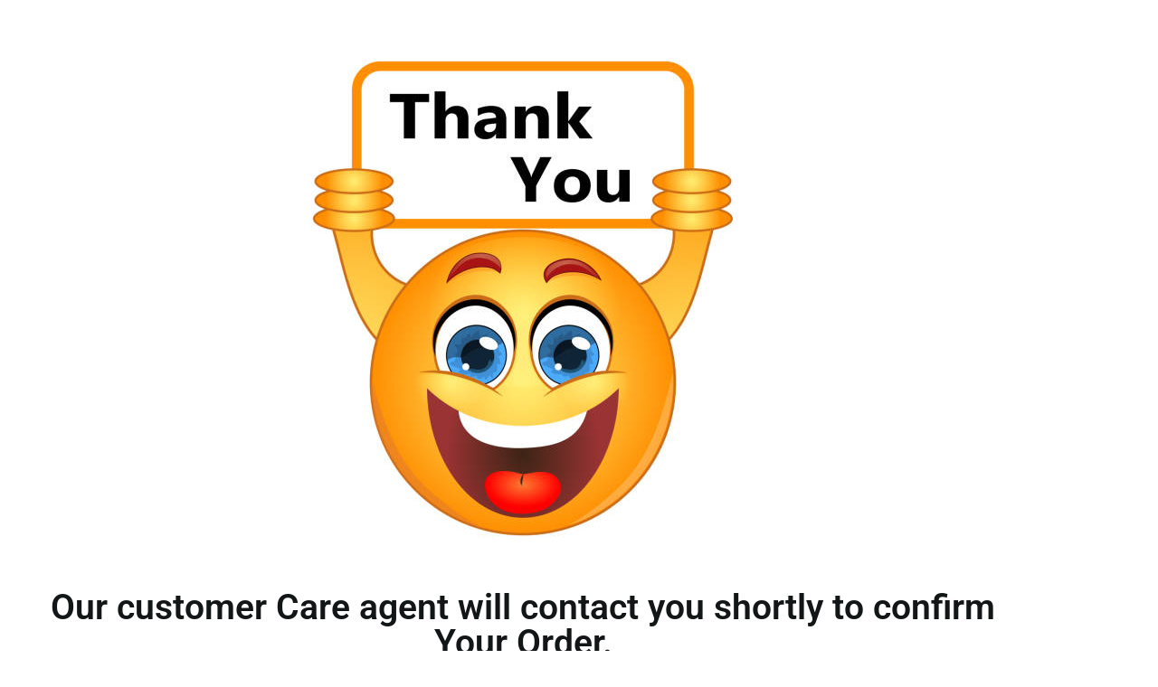

--- FILE ---
content_type: text/css
request_url: https://sabtechz.com/wp-content/uploads/elementor/css/post-47.css?ver=1768755538
body_size: 76
content:
.elementor-widget-heading .elementor-heading-title{font-family:var( --e-global-typography-primary-font-family ), Sans-serif;font-weight:var( --e-global-typography-primary-font-weight );color:var( --e-global-color-primary );}.elementor-47 .elementor-element.elementor-element-bacb400{text-align:center;}.elementor-47 .elementor-element.elementor-element-8e69fb1{text-align:center;}.elementor-47 .elementor-element.elementor-element-8e69fb1 .elementor-heading-title{color:#121617;}.elementor-47 .elementor-element.elementor-element-d52d6cb{text-align:center;}.elementor-47 .elementor-element.elementor-element-d52d6cb .elementor-heading-title{color:#08678F;}